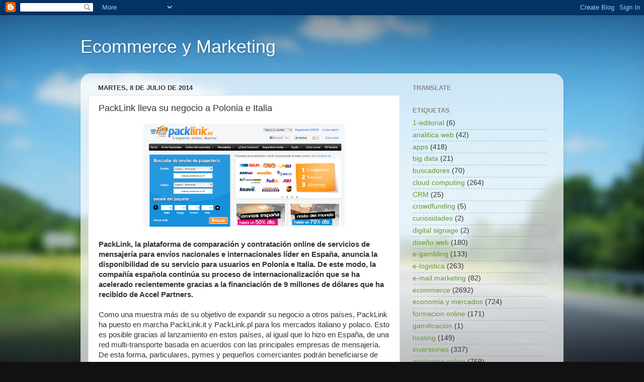

--- FILE ---
content_type: text/html; charset=UTF-8
request_url: https://ecommerceymarketing.blogspot.com/2014/07/packlink-lleva-su-negocio-polonia-e.html
body_size: 16270
content:
<!DOCTYPE html>
<html class='v2' dir='ltr' lang='es'>
<head>
<link href='https://www.blogger.com/static/v1/widgets/335934321-css_bundle_v2.css' rel='stylesheet' type='text/css'/>
<meta content='width=1100' name='viewport'/>
<meta content='text/html; charset=UTF-8' http-equiv='Content-Type'/>
<meta content='blogger' name='generator'/>
<link href='https://ecommerceymarketing.blogspot.com/favicon.ico' rel='icon' type='image/x-icon'/>
<link href='http://ecommerceymarketing.blogspot.com/2014/07/packlink-lleva-su-negocio-polonia-e.html' rel='canonical'/>
<link rel="alternate" type="application/atom+xml" title="Ecommerce y Marketing - Atom" href="https://ecommerceymarketing.blogspot.com/feeds/posts/default" />
<link rel="alternate" type="application/rss+xml" title="Ecommerce y Marketing - RSS" href="https://ecommerceymarketing.blogspot.com/feeds/posts/default?alt=rss" />
<link rel="service.post" type="application/atom+xml" title="Ecommerce y Marketing - Atom" href="https://www.blogger.com/feeds/6867597597755122232/posts/default" />

<link rel="alternate" type="application/atom+xml" title="Ecommerce y Marketing - Atom" href="https://ecommerceymarketing.blogspot.com/feeds/1306632559105690301/comments/default" />
<!--Can't find substitution for tag [blog.ieCssRetrofitLinks]-->
<link href='https://blogger.googleusercontent.com/img/b/R29vZ2xl/AVvXsEhNfpu_kjc5uW-qRyMioQaosdjTpBOF1hOk_dqf6YDEangnLn1C-_uvDa9VbQGDqqPACZXmgyafaW1D2ZFXOUFX2iLSVjPgqpD-q4don73HA-WNBfJJ5BwXN2u0XdU7pinW8Bc4pVuCRcS8/s1600/packlink.png' rel='image_src'/>
<meta content='http://ecommerceymarketing.blogspot.com/2014/07/packlink-lleva-su-negocio-polonia-e.html' property='og:url'/>
<meta content='PackLink lleva su negocio a Polonia e Italia' property='og:title'/>
<meta content='   PackLink, la plataforma de comparación y contratación online de servicios de mensajería para envíos  nacionales e internacionales líder e...' property='og:description'/>
<meta content='https://blogger.googleusercontent.com/img/b/R29vZ2xl/AVvXsEhNfpu_kjc5uW-qRyMioQaosdjTpBOF1hOk_dqf6YDEangnLn1C-_uvDa9VbQGDqqPACZXmgyafaW1D2ZFXOUFX2iLSVjPgqpD-q4don73HA-WNBfJJ5BwXN2u0XdU7pinW8Bc4pVuCRcS8/w1200-h630-p-k-no-nu/packlink.png' property='og:image'/>
<title>Ecommerce y Marketing: PackLink lleva su negocio a Polonia e Italia</title>
<style id='page-skin-1' type='text/css'><!--
/*-----------------------------------------------
Blogger Template Style
Name:     Picture Window
Designer: Blogger
URL:      www.blogger.com
----------------------------------------------- */
/* Content
----------------------------------------------- */
body {
font: normal normal 15px Arial, Tahoma, Helvetica, FreeSans, sans-serif;
color: #333333;
background: #111111 url(//themes.googleusercontent.com/image?id=1OACCYOE0-eoTRTfsBuX1NMN9nz599ufI1Jh0CggPFA_sK80AGkIr8pLtYRpNUKPmwtEa) repeat-x fixed top center;
}
html body .region-inner {
min-width: 0;
max-width: 100%;
width: auto;
}
.content-outer {
font-size: 90%;
}
a:link {
text-decoration:none;
color: #669933;
}
a:visited {
text-decoration:none;
color: #99cc66;
}
a:hover {
text-decoration:underline;
color: #a9ff32;
}
.content-outer {
background: transparent none repeat scroll top left;
-moz-border-radius: 0;
-webkit-border-radius: 0;
-goog-ms-border-radius: 0;
border-radius: 0;
-moz-box-shadow: 0 0 0 rgba(0, 0, 0, .15);
-webkit-box-shadow: 0 0 0 rgba(0, 0, 0, .15);
-goog-ms-box-shadow: 0 0 0 rgba(0, 0, 0, .15);
box-shadow: 0 0 0 rgba(0, 0, 0, .15);
margin: 20px auto;
}
.content-inner {
padding: 0;
}
/* Header
----------------------------------------------- */
.header-outer {
background: transparent none repeat-x scroll top left;
_background-image: none;
color: #ffffff;
-moz-border-radius: 0;
-webkit-border-radius: 0;
-goog-ms-border-radius: 0;
border-radius: 0;
}
.Header img, .Header #header-inner {
-moz-border-radius: 0;
-webkit-border-radius: 0;
-goog-ms-border-radius: 0;
border-radius: 0;
}
.header-inner .Header .titlewrapper,
.header-inner .Header .descriptionwrapper {
padding-left: 0;
padding-right: 0;
}
.Header h1 {
font: normal normal 36px Arial, Tahoma, Helvetica, FreeSans, sans-serif;
text-shadow: 1px 1px 3px rgba(0, 0, 0, 0.3);
}
.Header h1 a {
color: #ffffff;
}
.Header .description {
font-size: 130%;
}
/* Tabs
----------------------------------------------- */
.tabs-inner {
margin: .5em 20px 0;
padding: 0;
}
.tabs-inner .section {
margin: 0;
}
.tabs-inner .widget ul {
padding: 0;
background: transparent none repeat scroll bottom;
-moz-border-radius: 0;
-webkit-border-radius: 0;
-goog-ms-border-radius: 0;
border-radius: 0;
}
.tabs-inner .widget li {
border: none;
}
.tabs-inner .widget li a {
display: inline-block;
padding: .5em 1em;
margin-right: .25em;
color: #ffffff;
font: normal normal 15px Arial, Tahoma, Helvetica, FreeSans, sans-serif;
-moz-border-radius: 10px 10px 0 0;
-webkit-border-top-left-radius: 10px;
-webkit-border-top-right-radius: 10px;
-goog-ms-border-radius: 10px 10px 0 0;
border-radius: 10px 10px 0 0;
background: transparent url(//www.blogblog.com/1kt/transparent/black50.png) repeat scroll top left;
border-right: 1px solid transparent;
}
.tabs-inner .widget li:first-child a {
padding-left: 1.25em;
-moz-border-radius-topleft: 10px;
-moz-border-radius-bottomleft: 0;
-webkit-border-top-left-radius: 10px;
-webkit-border-bottom-left-radius: 0;
-goog-ms-border-top-left-radius: 10px;
-goog-ms-border-bottom-left-radius: 0;
border-top-left-radius: 10px;
border-bottom-left-radius: 0;
}
.tabs-inner .widget li.selected a,
.tabs-inner .widget li a:hover {
position: relative;
z-index: 1;
background: transparent url(//www.blogblog.com/1kt/transparent/white80.png) repeat scroll bottom;
color: #669933;
-moz-box-shadow: 0 0 3px rgba(0, 0, 0, .15);
-webkit-box-shadow: 0 0 3px rgba(0, 0, 0, .15);
-goog-ms-box-shadow: 0 0 3px rgba(0, 0, 0, .15);
box-shadow: 0 0 3px rgba(0, 0, 0, .15);
}
/* Headings
----------------------------------------------- */
h2 {
font: bold normal 13px Arial, Tahoma, Helvetica, FreeSans, sans-serif;
text-transform: uppercase;
color: #888888;
margin: .5em 0;
}
/* Main
----------------------------------------------- */
.main-outer {
background: transparent url(//www.blogblog.com/1kt/transparent/white80.png) repeat scroll top left;
-moz-border-radius: 20px 20px 0 0;
-webkit-border-top-left-radius: 20px;
-webkit-border-top-right-radius: 20px;
-webkit-border-bottom-left-radius: 0;
-webkit-border-bottom-right-radius: 0;
-goog-ms-border-radius: 20px 20px 0 0;
border-radius: 20px 20px 0 0;
-moz-box-shadow: 0 1px 3px rgba(0, 0, 0, .15);
-webkit-box-shadow: 0 1px 3px rgba(0, 0, 0, .15);
-goog-ms-box-shadow: 0 1px 3px rgba(0, 0, 0, .15);
box-shadow: 0 1px 3px rgba(0, 0, 0, .15);
}
.main-inner {
padding: 15px 20px 20px;
}
.main-inner .column-center-inner {
padding: 0 0;
}
.main-inner .column-left-inner {
padding-left: 0;
}
.main-inner .column-right-inner {
padding-right: 0;
}
/* Posts
----------------------------------------------- */
h3.post-title {
margin: 0;
font: normal normal 18px Arial, Tahoma, Helvetica, FreeSans, sans-serif;
}
.comments h4 {
margin: 1em 0 0;
font: normal normal 18px Arial, Tahoma, Helvetica, FreeSans, sans-serif;
}
.date-header span {
color: #333333;
}
.post-outer {
background-color: #ffffff;
border: solid 1px #dddddd;
-moz-border-radius: 5px;
-webkit-border-radius: 5px;
border-radius: 5px;
-goog-ms-border-radius: 5px;
padding: 15px 20px;
margin: 0 -20px 20px;
}
.post-body {
line-height: 1.4;
font-size: 110%;
position: relative;
}
.post-header {
margin: 0 0 1.5em;
color: #999999;
line-height: 1.6;
}
.post-footer {
margin: .5em 0 0;
color: #999999;
line-height: 1.6;
}
#blog-pager {
font-size: 140%
}
#comments .comment-author {
padding-top: 1.5em;
border-top: dashed 1px #ccc;
border-top: dashed 1px rgba(128, 128, 128, .5);
background-position: 0 1.5em;
}
#comments .comment-author:first-child {
padding-top: 0;
border-top: none;
}
.avatar-image-container {
margin: .2em 0 0;
}
/* Comments
----------------------------------------------- */
.comments .comments-content .icon.blog-author {
background-repeat: no-repeat;
background-image: url([data-uri]);
}
.comments .comments-content .loadmore a {
border-top: 1px solid #a9ff32;
border-bottom: 1px solid #a9ff32;
}
.comments .continue {
border-top: 2px solid #a9ff32;
}
/* Widgets
----------------------------------------------- */
.widget ul, .widget #ArchiveList ul.flat {
padding: 0;
list-style: none;
}
.widget ul li, .widget #ArchiveList ul.flat li {
border-top: dashed 1px #ccc;
border-top: dashed 1px rgba(128, 128, 128, .5);
}
.widget ul li:first-child, .widget #ArchiveList ul.flat li:first-child {
border-top: none;
}
.widget .post-body ul {
list-style: disc;
}
.widget .post-body ul li {
border: none;
}
/* Footer
----------------------------------------------- */
.footer-outer {
color:#cccccc;
background: transparent url(//www.blogblog.com/1kt/transparent/black50.png) repeat scroll top left;
-moz-border-radius: 0 0 20px 20px;
-webkit-border-top-left-radius: 0;
-webkit-border-top-right-radius: 0;
-webkit-border-bottom-left-radius: 20px;
-webkit-border-bottom-right-radius: 20px;
-goog-ms-border-radius: 0 0 20px 20px;
border-radius: 0 0 20px 20px;
-moz-box-shadow: 0 1px 3px rgba(0, 0, 0, .15);
-webkit-box-shadow: 0 1px 3px rgba(0, 0, 0, .15);
-goog-ms-box-shadow: 0 1px 3px rgba(0, 0, 0, .15);
box-shadow: 0 1px 3px rgba(0, 0, 0, .15);
}
.footer-inner {
padding: 10px 20px 20px;
}
.footer-outer a {
color: #ccee98;
}
.footer-outer a:visited {
color: #aaee77;
}
.footer-outer a:hover {
color: #a9ff32;
}
.footer-outer .widget h2 {
color: #aaaaaa;
}
/* Mobile
----------------------------------------------- */
html body.mobile {
height: auto;
}
html body.mobile {
min-height: 480px;
background-size: 100% auto;
}
.mobile .body-fauxcolumn-outer {
background: transparent none repeat scroll top left;
}
html .mobile .mobile-date-outer, html .mobile .blog-pager {
border-bottom: none;
background: transparent url(//www.blogblog.com/1kt/transparent/white80.png) repeat scroll top left;
margin-bottom: 10px;
}
.mobile .date-outer {
background: transparent url(//www.blogblog.com/1kt/transparent/white80.png) repeat scroll top left;
}
.mobile .header-outer, .mobile .main-outer,
.mobile .post-outer, .mobile .footer-outer {
-moz-border-radius: 0;
-webkit-border-radius: 0;
-goog-ms-border-radius: 0;
border-radius: 0;
}
.mobile .content-outer,
.mobile .main-outer,
.mobile .post-outer {
background: inherit;
border: none;
}
.mobile .content-outer {
font-size: 100%;
}
.mobile-link-button {
background-color: #669933;
}
.mobile-link-button a:link, .mobile-link-button a:visited {
color: #ffffff;
}
.mobile-index-contents {
color: #333333;
}
.mobile .tabs-inner .PageList .widget-content {
background: transparent url(//www.blogblog.com/1kt/transparent/white80.png) repeat scroll bottom;
color: #669933;
}
.mobile .tabs-inner .PageList .widget-content .pagelist-arrow {
border-left: 1px solid transparent;
}

--></style>
<style id='template-skin-1' type='text/css'><!--
body {
min-width: 960px;
}
.content-outer, .content-fauxcolumn-outer, .region-inner {
min-width: 960px;
max-width: 960px;
_width: 960px;
}
.main-inner .columns {
padding-left: 0px;
padding-right: 310px;
}
.main-inner .fauxcolumn-center-outer {
left: 0px;
right: 310px;
/* IE6 does not respect left and right together */
_width: expression(this.parentNode.offsetWidth -
parseInt("0px") -
parseInt("310px") + 'px');
}
.main-inner .fauxcolumn-left-outer {
width: 0px;
}
.main-inner .fauxcolumn-right-outer {
width: 310px;
}
.main-inner .column-left-outer {
width: 0px;
right: 100%;
margin-left: -0px;
}
.main-inner .column-right-outer {
width: 310px;
margin-right: -310px;
}
#layout {
min-width: 0;
}
#layout .content-outer {
min-width: 0;
width: 800px;
}
#layout .region-inner {
min-width: 0;
width: auto;
}
body#layout div.add_widget {
padding: 8px;
}
body#layout div.add_widget a {
margin-left: 32px;
}
--></style>
<style>
    body {background-image:url(\/\/themes.googleusercontent.com\/image?id=1OACCYOE0-eoTRTfsBuX1NMN9nz599ufI1Jh0CggPFA_sK80AGkIr8pLtYRpNUKPmwtEa);}
    
@media (max-width: 200px) { body {background-image:url(\/\/themes.googleusercontent.com\/image?id=1OACCYOE0-eoTRTfsBuX1NMN9nz599ufI1Jh0CggPFA_sK80AGkIr8pLtYRpNUKPmwtEa&options=w200);}}
@media (max-width: 400px) and (min-width: 201px) { body {background-image:url(\/\/themes.googleusercontent.com\/image?id=1OACCYOE0-eoTRTfsBuX1NMN9nz599ufI1Jh0CggPFA_sK80AGkIr8pLtYRpNUKPmwtEa&options=w400);}}
@media (max-width: 800px) and (min-width: 401px) { body {background-image:url(\/\/themes.googleusercontent.com\/image?id=1OACCYOE0-eoTRTfsBuX1NMN9nz599ufI1Jh0CggPFA_sK80AGkIr8pLtYRpNUKPmwtEa&options=w800);}}
@media (max-width: 1200px) and (min-width: 801px) { body {background-image:url(\/\/themes.googleusercontent.com\/image?id=1OACCYOE0-eoTRTfsBuX1NMN9nz599ufI1Jh0CggPFA_sK80AGkIr8pLtYRpNUKPmwtEa&options=w1200);}}
/* Last tag covers anything over one higher than the previous max-size cap. */
@media (min-width: 1201px) { body {background-image:url(\/\/themes.googleusercontent.com\/image?id=1OACCYOE0-eoTRTfsBuX1NMN9nz599ufI1Jh0CggPFA_sK80AGkIr8pLtYRpNUKPmwtEa&options=w1600);}}
  </style>
<link href='https://www.blogger.com/dyn-css/authorization.css?targetBlogID=6867597597755122232&amp;zx=0e6cc318-e110-4a71-800d-2c55248d71ab' media='none' onload='if(media!=&#39;all&#39;)media=&#39;all&#39;' rel='stylesheet'/><noscript><link href='https://www.blogger.com/dyn-css/authorization.css?targetBlogID=6867597597755122232&amp;zx=0e6cc318-e110-4a71-800d-2c55248d71ab' rel='stylesheet'/></noscript>
<meta name='google-adsense-platform-account' content='ca-host-pub-1556223355139109'/>
<meta name='google-adsense-platform-domain' content='blogspot.com'/>

</head>
<body class='loading variant-open'>
<div class='navbar section' id='navbar' name='Barra de navegación'><div class='widget Navbar' data-version='1' id='Navbar1'><script type="text/javascript">
    function setAttributeOnload(object, attribute, val) {
      if(window.addEventListener) {
        window.addEventListener('load',
          function(){ object[attribute] = val; }, false);
      } else {
        window.attachEvent('onload', function(){ object[attribute] = val; });
      }
    }
  </script>
<div id="navbar-iframe-container"></div>
<script type="text/javascript" src="https://apis.google.com/js/platform.js"></script>
<script type="text/javascript">
      gapi.load("gapi.iframes:gapi.iframes.style.bubble", function() {
        if (gapi.iframes && gapi.iframes.getContext) {
          gapi.iframes.getContext().openChild({
              url: 'https://www.blogger.com/navbar/6867597597755122232?po\x3d1306632559105690301\x26origin\x3dhttps://ecommerceymarketing.blogspot.com',
              where: document.getElementById("navbar-iframe-container"),
              id: "navbar-iframe"
          });
        }
      });
    </script><script type="text/javascript">
(function() {
var script = document.createElement('script');
script.type = 'text/javascript';
script.src = '//pagead2.googlesyndication.com/pagead/js/google_top_exp.js';
var head = document.getElementsByTagName('head')[0];
if (head) {
head.appendChild(script);
}})();
</script>
</div></div>
<div class='body-fauxcolumns'>
<div class='fauxcolumn-outer body-fauxcolumn-outer'>
<div class='cap-top'>
<div class='cap-left'></div>
<div class='cap-right'></div>
</div>
<div class='fauxborder-left'>
<div class='fauxborder-right'></div>
<div class='fauxcolumn-inner'>
</div>
</div>
<div class='cap-bottom'>
<div class='cap-left'></div>
<div class='cap-right'></div>
</div>
</div>
</div>
<div class='content'>
<div class='content-fauxcolumns'>
<div class='fauxcolumn-outer content-fauxcolumn-outer'>
<div class='cap-top'>
<div class='cap-left'></div>
<div class='cap-right'></div>
</div>
<div class='fauxborder-left'>
<div class='fauxborder-right'></div>
<div class='fauxcolumn-inner'>
</div>
</div>
<div class='cap-bottom'>
<div class='cap-left'></div>
<div class='cap-right'></div>
</div>
</div>
</div>
<div class='content-outer'>
<div class='content-cap-top cap-top'>
<div class='cap-left'></div>
<div class='cap-right'></div>
</div>
<div class='fauxborder-left content-fauxborder-left'>
<div class='fauxborder-right content-fauxborder-right'></div>
<div class='content-inner'>
<header>
<div class='header-outer'>
<div class='header-cap-top cap-top'>
<div class='cap-left'></div>
<div class='cap-right'></div>
</div>
<div class='fauxborder-left header-fauxborder-left'>
<div class='fauxborder-right header-fauxborder-right'></div>
<div class='region-inner header-inner'>
<div class='header section' id='header' name='Cabecera'><div class='widget Header' data-version='1' id='Header1'>
<div id='header-inner'>
<div class='titlewrapper'>
<h1 class='title'>
<a href='https://ecommerceymarketing.blogspot.com/'>
Ecommerce y Marketing
</a>
</h1>
</div>
<div class='descriptionwrapper'>
<p class='description'><span>
</span></p>
</div>
</div>
</div></div>
</div>
</div>
<div class='header-cap-bottom cap-bottom'>
<div class='cap-left'></div>
<div class='cap-right'></div>
</div>
</div>
</header>
<div class='tabs-outer'>
<div class='tabs-cap-top cap-top'>
<div class='cap-left'></div>
<div class='cap-right'></div>
</div>
<div class='fauxborder-left tabs-fauxborder-left'>
<div class='fauxborder-right tabs-fauxborder-right'></div>
<div class='region-inner tabs-inner'>
<div class='tabs no-items section' id='crosscol' name='Multicolumnas'></div>
<div class='tabs no-items section' id='crosscol-overflow' name='Cross-Column 2'></div>
</div>
</div>
<div class='tabs-cap-bottom cap-bottom'>
<div class='cap-left'></div>
<div class='cap-right'></div>
</div>
</div>
<div class='main-outer'>
<div class='main-cap-top cap-top'>
<div class='cap-left'></div>
<div class='cap-right'></div>
</div>
<div class='fauxborder-left main-fauxborder-left'>
<div class='fauxborder-right main-fauxborder-right'></div>
<div class='region-inner main-inner'>
<div class='columns fauxcolumns'>
<div class='fauxcolumn-outer fauxcolumn-center-outer'>
<div class='cap-top'>
<div class='cap-left'></div>
<div class='cap-right'></div>
</div>
<div class='fauxborder-left'>
<div class='fauxborder-right'></div>
<div class='fauxcolumn-inner'>
</div>
</div>
<div class='cap-bottom'>
<div class='cap-left'></div>
<div class='cap-right'></div>
</div>
</div>
<div class='fauxcolumn-outer fauxcolumn-left-outer'>
<div class='cap-top'>
<div class='cap-left'></div>
<div class='cap-right'></div>
</div>
<div class='fauxborder-left'>
<div class='fauxborder-right'></div>
<div class='fauxcolumn-inner'>
</div>
</div>
<div class='cap-bottom'>
<div class='cap-left'></div>
<div class='cap-right'></div>
</div>
</div>
<div class='fauxcolumn-outer fauxcolumn-right-outer'>
<div class='cap-top'>
<div class='cap-left'></div>
<div class='cap-right'></div>
</div>
<div class='fauxborder-left'>
<div class='fauxborder-right'></div>
<div class='fauxcolumn-inner'>
</div>
</div>
<div class='cap-bottom'>
<div class='cap-left'></div>
<div class='cap-right'></div>
</div>
</div>
<!-- corrects IE6 width calculation -->
<div class='columns-inner'>
<div class='column-center-outer'>
<div class='column-center-inner'>
<div class='main section' id='main' name='Principal'><div class='widget Blog' data-version='1' id='Blog1'>
<div class='blog-posts hfeed'>

          <div class="date-outer">
        
<h2 class='date-header'><span>martes, 8 de julio de 2014</span></h2>

          <div class="date-posts">
        
<div class='post-outer'>
<div class='post hentry' itemscope='itemscope' itemtype='http://schema.org/BlogPosting'>
<a name='1306632559105690301'></a>
<h3 class='post-title entry-title' itemprop='name'>
PackLink lleva su negocio a Polonia e Italia
</h3>
<div class='post-header'>
<div class='post-header-line-1'></div>
</div>
<div class='post-body entry-content' id='post-body-1306632559105690301' itemprop='articleBody'>
<div class="separator" style="clear: both; text-align: center;">
<a href="https://blogger.googleusercontent.com/img/b/R29vZ2xl/AVvXsEhNfpu_kjc5uW-qRyMioQaosdjTpBOF1hOk_dqf6YDEangnLn1C-_uvDa9VbQGDqqPACZXmgyafaW1D2ZFXOUFX2iLSVjPgqpD-q4don73HA-WNBfJJ5BwXN2u0XdU7pinW8Bc4pVuCRcS8/s1600/packlink.png" imageanchor="1" style="margin-left: 1em; margin-right: 1em;"><img border="0" height="205" src="https://blogger.googleusercontent.com/img/b/R29vZ2xl/AVvXsEhNfpu_kjc5uW-qRyMioQaosdjTpBOF1hOk_dqf6YDEangnLn1C-_uvDa9VbQGDqqPACZXmgyafaW1D2ZFXOUFX2iLSVjPgqpD-q4don73HA-WNBfJJ5BwXN2u0XdU7pinW8Bc4pVuCRcS8/s1600/packlink.png" width="400" /></a></div>
<b><span style="font-family: Arial, Helvetica, sans-serif;"><br /></span></b>
<b><span style="font-family: Arial, Helvetica, sans-serif;">PackLink, la plataforma de comparación y contratación online de servicios de mensajería para envíos&nbsp;</span><span style="font-family: Arial, Helvetica, sans-serif;">nacionales e internacionales líder en España, anuncia la disponibilidad de su servicio para usuarios&nbsp;</span><span style="font-family: Arial, Helvetica, sans-serif;">en Polonia e Italia. De este modo, la compañía española continúa su proceso de internacionalización&nbsp;</span><span style="font-family: Arial, Helvetica, sans-serif;">que se ha acelerado recientemente gracias a la financiación de 9 millones de dólares que ha recibido&nbsp;</span><span style="font-family: Arial, Helvetica, sans-serif;">de Accel Partners.</span></b><br />
<span style="font-family: Arial, Helvetica, sans-serif;"><br /></span>
<span style="font-family: Arial, Helvetica, sans-serif;">Como una muestra más de su objetivo de expandir su negocio a otros países, PackLink ha puesto en marcha&nbsp;</span><span style="font-family: Arial, Helvetica, sans-serif;">PackLink.it y PackLink.pl para los mercados italiano y polaco. Esto es posible gracias al lanzamiento en&nbsp;</span><span style="font-family: Arial, Helvetica, sans-serif;">estos países, al igual que lo hizo en España, de una red multi-transporte basada en acuerdos con las&nbsp;</span><span style="font-family: Arial, Helvetica, sans-serif;">principales empresas de mensajería. De esta forma, particulares, pymes y pequeños comerciantes podrán&nbsp;</span><span style="font-family: Arial, Helvetica, sans-serif;">beneficiarse de hasta un 70% de ahorro que PackLink garantiza en sus envíos nacionales o internacionales.</span><br />
<br />
<span style="font-family: Arial, Helvetica, sans-serif;"><b>Comparar y enviar con unos pocos clics</b></span><br />
<span style="font-family: Arial, Helvetica, sans-serif;">A través del motor de búsqueda, y de forma realmente sencilla, miles de particulares, empresas y autónomos en Polonia e Italia podrán reducir hasta un 50% el tiempo que invierten en hacer sus envíos con todas las garantías, ya que PackLink trabaja con las empresas referentes en el sector de la mensajería (como UPS, GLS o DHL). Tras introducir algunos datos básicos, como el origen, el destino y las medidas del paquete, el usuario podrá seleccionar el proveedor que mejor se adapte a sus necesidades con el fin de proceder a la reserva de forma rápida y segura.&nbsp;</span><span style="font-family: Arial, Helvetica, sans-serif;">Además, la startup española ofrece un servicio de atención al cliente, orientado 100% al usuario y compuesto por un equipo de empleados procedentes de diferentes países, localizable por e-mail, por teléfono o a través de un chat en directo.&nbsp;</span><br />
<br />
<span style="font-family: Arial, Helvetica, sans-serif;"><b>PackLink: el servicio de envío europeo</b></span><br />
<span style="font-family: Arial, Helvetica, sans-serif;">PackLink es una idea original de Ben Askew-Renaut y Javier Bravo, que en 2012 decidieron poner en marcha, para el mercado español, una plataforma capaz de satisfacer las crecientes necesidades de los usuarios en cuanto al envío de productos. Con el crecimiento imparable del comercio electrónico &nbsp;&#8211;se &nbsp;estima que el mercado alcanzará 1.100 millones de euros a finales de año, aumentando un 20% respecto a 2013&#8211; más y más usuarios y empresas están recurriendo a este servicio para manejar las entregas de forma rápida, eficiente y personalizada.</span><br />
<span style="font-family: Arial, Helvetica, sans-serif;"><br /></span>
<span style="font-family: Arial, Helvetica, sans-serif;">Las oficinas de Polonia e Italia serán dirigidas respectivamente por Filip Goździewicz, y Cosimo Resta.</span><br />
<br />
<span style="font-family: Arial, Helvetica, sans-serif;">En palabras de este último: "Con el aumento gradual de los usuarios de Internet que tienen acceso a servicios de comercio electrónico, y el consiguiente aumento de los envíos tanto nacionales como a nivel internacional, debemos ser capaces de ofrecer a los consumidores una visión completa de nuestros servicios y soluciones. PackLink llega a Italia para llenar un vacío, actuando como intermediario entre la oferta y la demanda, lo que permite un acceso rápido y económico a servicios de paquetería, y oferta una amplia gama de soluciones y herramientas que simplifican el proceso de envío, adaptados a las necesidades del usuario, con el objetivo de convertirse en el primer servicio europeo de este tipo.&#8221; Cosimo Resta, Country Manager de PackLink Italia.</span><br />
<br />
<div style='clear: both;'></div>
</div>
<div class='post-footer'>
<div class='post-footer-line post-footer-line-1'><span class='post-author vcard'>
<script src="//platform.linkedin.com/in.js" type="text/javascript"></script>
<script data-counter='right' data-url='http://ecommerceymarketing.blogspot.com/2014/07/packlink-lleva-su-negocio-polonia-e.html' type='IN/Share'></script>
Publicado por
<span class='fn'>
<a href='https://www.blogger.com/profile/05224109034718833720' itemprop='author' rel='author' title='author profile'>
Víctor Comas Casademont
</a>
</span>
</span>
<span class='post-timestamp'>
en
<a class='timestamp-link' href='https://ecommerceymarketing.blogspot.com/2014/07/packlink-lleva-su-negocio-polonia-e.html' itemprop='url' rel='bookmark' title='permanent link'><abbr class='published' itemprop='datePublished' title='2014-07-08T20:00:00+02:00'>20:00</abbr></a>
</span>
<span class='post-comment-link'>
</span>
<span class='post-icons'>
<span class='item-control blog-admin pid-1639243933'>
<a href='https://www.blogger.com/post-edit.g?blogID=6867597597755122232&postID=1306632559105690301&from=pencil' title='Editar entrada'>
<img alt='' class='icon-action' height='18' src='https://resources.blogblog.com/img/icon18_edit_allbkg.gif' width='18'/>
</a>
</span>
</span>
<div class='post-share-buttons goog-inline-block'>
<a class='goog-inline-block share-button sb-email' href='https://www.blogger.com/share-post.g?blogID=6867597597755122232&postID=1306632559105690301&target=email' target='_blank' title='Enviar por correo electrónico'><span class='share-button-link-text'>Enviar por correo electrónico</span></a><a class='goog-inline-block share-button sb-blog' href='https://www.blogger.com/share-post.g?blogID=6867597597755122232&postID=1306632559105690301&target=blog' onclick='window.open(this.href, "_blank", "height=270,width=475"); return false;' target='_blank' title='Escribe un blog'><span class='share-button-link-text'>Escribe un blog</span></a><a class='goog-inline-block share-button sb-twitter' href='https://www.blogger.com/share-post.g?blogID=6867597597755122232&postID=1306632559105690301&target=twitter' target='_blank' title='Compartir en X'><span class='share-button-link-text'>Compartir en X</span></a><a class='goog-inline-block share-button sb-facebook' href='https://www.blogger.com/share-post.g?blogID=6867597597755122232&postID=1306632559105690301&target=facebook' onclick='window.open(this.href, "_blank", "height=430,width=640"); return false;' target='_blank' title='Compartir con Facebook'><span class='share-button-link-text'>Compartir con Facebook</span></a><a class='goog-inline-block share-button sb-pinterest' href='https://www.blogger.com/share-post.g?blogID=6867597597755122232&postID=1306632559105690301&target=pinterest' target='_blank' title='Compartir en Pinterest'><span class='share-button-link-text'>Compartir en Pinterest</span></a>
</div>
</div>
<div class='post-footer-line post-footer-line-2'><span class='post-labels'>
Etiquetas:
<a href='https://ecommerceymarketing.blogspot.com/search/label/e-logistica' rel='tag'>e-logistica</a>
</span>
</div>
<div class='post-footer-line post-footer-line-3'><span class='post-location'>
</span>
</div>
</div>
</div>
<div class='comments' id='comments'>
<a name='comments'></a>
<h4>No hay comentarios:</h4>
<div id='Blog1_comments-block-wrapper'>
<dl class='avatar-comment-indent' id='comments-block'>
</dl>
</div>
<p class='comment-footer'>
<div class='comment-form'>
<a name='comment-form'></a>
<h4 id='comment-post-message'>Publicar un comentario</h4>
<p>
</p>
<a href='https://www.blogger.com/comment/frame/6867597597755122232?po=1306632559105690301&hl=es&saa=85391&origin=https://ecommerceymarketing.blogspot.com' id='comment-editor-src'></a>
<iframe allowtransparency='true' class='blogger-iframe-colorize blogger-comment-from-post' frameborder='0' height='410px' id='comment-editor' name='comment-editor' src='' width='100%'></iframe>
<script src='https://www.blogger.com/static/v1/jsbin/2830521187-comment_from_post_iframe.js' type='text/javascript'></script>
<script type='text/javascript'>
      BLOG_CMT_createIframe('https://www.blogger.com/rpc_relay.html');
    </script>
</div>
</p>
</div>
</div>

        </div></div>
      
</div>
<div class='blog-pager' id='blog-pager'>
<span id='blog-pager-newer-link'>
<a class='blog-pager-newer-link' href='https://ecommerceymarketing.blogspot.com/2014/07/nace-el-primer-buscador-online-de.html' id='Blog1_blog-pager-newer-link' title='Entrada más reciente'>Entrada más reciente</a>
</span>
<span id='blog-pager-older-link'>
<a class='blog-pager-older-link' href='https://ecommerceymarketing.blogspot.com/2014/07/eae-business-school-lanza-al-publico-su.html' id='Blog1_blog-pager-older-link' title='Entrada antigua'>Entrada antigua</a>
</span>
<a class='home-link' href='https://ecommerceymarketing.blogspot.com/'>Inicio</a>
</div>
<div class='clear'></div>
<div class='post-feeds'>
<div class='feed-links'>
Suscribirse a:
<a class='feed-link' href='https://ecommerceymarketing.blogspot.com/feeds/1306632559105690301/comments/default' target='_blank' type='application/atom+xml'>Enviar comentarios (Atom)</a>
</div>
</div>
</div></div>
</div>
</div>
<div class='column-left-outer'>
<div class='column-left-inner'>
<aside>
</aside>
</div>
</div>
<div class='column-right-outer'>
<div class='column-right-inner'>
<aside>
<div class='sidebar section' id='sidebar-right-1'><div class='widget Translate' data-version='1' id='Translate1'>
<h2 class='title'>Translate</h2>
<div id='google_translate_element'></div>
<script>
    function googleTranslateElementInit() {
      new google.translate.TranslateElement({
        pageLanguage: 'es',
        autoDisplay: 'true',
        layout: google.translate.TranslateElement.InlineLayout.VERTICAL
      }, 'google_translate_element');
    }
  </script>
<script src='//translate.google.com/translate_a/element.js?cb=googleTranslateElementInit'></script>
<div class='clear'></div>
</div><div class='widget Label' data-version='1' id='Label1'>
<h2>Etiquetas</h2>
<div class='widget-content list-label-widget-content'>
<ul>
<li>
<a dir='ltr' href='https://ecommerceymarketing.blogspot.com/search/label/1-editorial'>1-editorial</a>
<span dir='ltr'>(6)</span>
</li>
<li>
<a dir='ltr' href='https://ecommerceymarketing.blogspot.com/search/label/analitica%20web'>analitica web</a>
<span dir='ltr'>(42)</span>
</li>
<li>
<a dir='ltr' href='https://ecommerceymarketing.blogspot.com/search/label/apps'>apps</a>
<span dir='ltr'>(418)</span>
</li>
<li>
<a dir='ltr' href='https://ecommerceymarketing.blogspot.com/search/label/big%20data'>big data</a>
<span dir='ltr'>(21)</span>
</li>
<li>
<a dir='ltr' href='https://ecommerceymarketing.blogspot.com/search/label/buscadores'>buscadores</a>
<span dir='ltr'>(70)</span>
</li>
<li>
<a dir='ltr' href='https://ecommerceymarketing.blogspot.com/search/label/cloud%20computing'>cloud computing</a>
<span dir='ltr'>(264)</span>
</li>
<li>
<a dir='ltr' href='https://ecommerceymarketing.blogspot.com/search/label/CRM'>CRM</a>
<span dir='ltr'>(25)</span>
</li>
<li>
<a dir='ltr' href='https://ecommerceymarketing.blogspot.com/search/label/crowdfunding'>crowdfunding</a>
<span dir='ltr'>(5)</span>
</li>
<li>
<a dir='ltr' href='https://ecommerceymarketing.blogspot.com/search/label/curiosidades'>curiosidades</a>
<span dir='ltr'>(2)</span>
</li>
<li>
<a dir='ltr' href='https://ecommerceymarketing.blogspot.com/search/label/digital%20signage'>digital signage</a>
<span dir='ltr'>(2)</span>
</li>
<li>
<a dir='ltr' href='https://ecommerceymarketing.blogspot.com/search/label/dise%C3%B1o%20web'>diseño web</a>
<span dir='ltr'>(180)</span>
</li>
<li>
<a dir='ltr' href='https://ecommerceymarketing.blogspot.com/search/label/e-gambling'>e-gambling</a>
<span dir='ltr'>(133)</span>
</li>
<li>
<a dir='ltr' href='https://ecommerceymarketing.blogspot.com/search/label/e-logistica'>e-logistica</a>
<span dir='ltr'>(263)</span>
</li>
<li>
<a dir='ltr' href='https://ecommerceymarketing.blogspot.com/search/label/e-mail%20marketing'>e-mail marketing</a>
<span dir='ltr'>(82)</span>
</li>
<li>
<a dir='ltr' href='https://ecommerceymarketing.blogspot.com/search/label/ecommerce'>ecommerce</a>
<span dir='ltr'>(2692)</span>
</li>
<li>
<a dir='ltr' href='https://ecommerceymarketing.blogspot.com/search/label/economia%20y%20mercados'>economia y mercados</a>
<span dir='ltr'>(724)</span>
</li>
<li>
<a dir='ltr' href='https://ecommerceymarketing.blogspot.com/search/label/formacion%20online'>formacion online</a>
<span dir='ltr'>(171)</span>
</li>
<li>
<a dir='ltr' href='https://ecommerceymarketing.blogspot.com/search/label/gamificaci%C3%B3n'>gamificación</a>
<span dir='ltr'>(1)</span>
</li>
<li>
<a dir='ltr' href='https://ecommerceymarketing.blogspot.com/search/label/hosting'>hosting</a>
<span dir='ltr'>(149)</span>
</li>
<li>
<a dir='ltr' href='https://ecommerceymarketing.blogspot.com/search/label/inversiones'>inversiones</a>
<span dir='ltr'>(337)</span>
</li>
<li>
<a dir='ltr' href='https://ecommerceymarketing.blogspot.com/search/label/marketing%20online'>marketing online</a>
<span dir='ltr'>(769)</span>
</li>
<li>
<a dir='ltr' href='https://ecommerceymarketing.blogspot.com/search/label/m%C3%A9todos%20de%20pago'>métodos de pago</a>
<span dir='ltr'>(247)</span>
</li>
<li>
<a dir='ltr' href='https://ecommerceymarketing.blogspot.com/search/label/mobile%20ecommerce'>mobile ecommerce</a>
<span dir='ltr'>(191)</span>
</li>
<li>
<a dir='ltr' href='https://ecommerceymarketing.blogspot.com/search/label/mobile%20marketing'>mobile marketing</a>
<span dir='ltr'>(208)</span>
</li>
<li>
<a dir='ltr' href='https://ecommerceymarketing.blogspot.com/search/label/open%20source'>open source</a>
<span dir='ltr'>(22)</span>
</li>
<li>
<a dir='ltr' href='https://ecommerceymarketing.blogspot.com/search/label/opini%C3%B3n'>opinión</a>
<span dir='ltr'>(18)</span>
</li>
<li>
<a dir='ltr' href='https://ecommerceymarketing.blogspot.com/search/label/publicidad%20online'>publicidad online</a>
<span dir='ltr'>(386)</span>
</li>
<li>
<a dir='ltr' href='https://ecommerceymarketing.blogspot.com/search/label/redes%20sociales'>redes sociales</a>
<span dir='ltr'>(403)</span>
</li>
<li>
<a dir='ltr' href='https://ecommerceymarketing.blogspot.com/search/label/RSC'>RSC</a>
<span dir='ltr'>(2)</span>
</li>
<li>
<a dir='ltr' href='https://ecommerceymarketing.blogspot.com/search/label/seguridad%20web'>seguridad web</a>
<span dir='ltr'>(93)</span>
</li>
<li>
<a dir='ltr' href='https://ecommerceymarketing.blogspot.com/search/label/servicios%20TIC'>servicios TIC</a>
<span dir='ltr'>(89)</span>
</li>
<li>
<a dir='ltr' href='https://ecommerceymarketing.blogspot.com/search/label/social%20media'>social media</a>
<span dir='ltr'>(495)</span>
</li>
<li>
<a dir='ltr' href='https://ecommerceymarketing.blogspot.com/search/label/software'>software</a>
<span dir='ltr'>(113)</span>
</li>
<li>
<a dir='ltr' href='https://ecommerceymarketing.blogspot.com/search/label/TV%20online'>TV online</a>
<span dir='ltr'>(2)</span>
</li>
<li>
<a dir='ltr' href='https://ecommerceymarketing.blogspot.com/search/label/v%C3%ADdeo%20online'>vídeo online</a>
<span dir='ltr'>(31)</span>
</li>
<li>
<a dir='ltr' href='https://ecommerceymarketing.blogspot.com/search/label/videogames%20online'>videogames online</a>
<span dir='ltr'>(100)</span>
</li>
</ul>
<div class='clear'></div>
</div>
</div><div class='widget BlogArchive' data-version='1' id='BlogArchive1'>
<h2>Archivo del blog</h2>
<div class='widget-content'>
<div id='ArchiveList'>
<div id='BlogArchive1_ArchiveList'>
<ul class='hierarchy'>
<li class='archivedate collapsed'>
<a class='toggle' href='javascript:void(0)'>
<span class='zippy'>

        &#9658;&#160;
      
</span>
</a>
<a class='post-count-link' href='https://ecommerceymarketing.blogspot.com/2015/'>
2015
</a>
<span class='post-count' dir='ltr'>(34)</span>
<ul class='hierarchy'>
<li class='archivedate collapsed'>
<a class='toggle' href='javascript:void(0)'>
<span class='zippy'>

        &#9658;&#160;
      
</span>
</a>
<a class='post-count-link' href='https://ecommerceymarketing.blogspot.com/2015/04/'>
abril
</a>
<span class='post-count' dir='ltr'>(2)</span>
</li>
</ul>
<ul class='hierarchy'>
<li class='archivedate collapsed'>
<a class='toggle' href='javascript:void(0)'>
<span class='zippy'>

        &#9658;&#160;
      
</span>
</a>
<a class='post-count-link' href='https://ecommerceymarketing.blogspot.com/2015/03/'>
marzo
</a>
<span class='post-count' dir='ltr'>(22)</span>
</li>
</ul>
<ul class='hierarchy'>
<li class='archivedate collapsed'>
<a class='toggle' href='javascript:void(0)'>
<span class='zippy'>

        &#9658;&#160;
      
</span>
</a>
<a class='post-count-link' href='https://ecommerceymarketing.blogspot.com/2015/02/'>
febrero
</a>
<span class='post-count' dir='ltr'>(10)</span>
</li>
</ul>
</li>
</ul>
<ul class='hierarchy'>
<li class='archivedate expanded'>
<a class='toggle' href='javascript:void(0)'>
<span class='zippy toggle-open'>

        &#9660;&#160;
      
</span>
</a>
<a class='post-count-link' href='https://ecommerceymarketing.blogspot.com/2014/'>
2014
</a>
<span class='post-count' dir='ltr'>(1153)</span>
<ul class='hierarchy'>
<li class='archivedate collapsed'>
<a class='toggle' href='javascript:void(0)'>
<span class='zippy'>

        &#9658;&#160;
      
</span>
</a>
<a class='post-count-link' href='https://ecommerceymarketing.blogspot.com/2014/12/'>
diciembre
</a>
<span class='post-count' dir='ltr'>(9)</span>
</li>
</ul>
<ul class='hierarchy'>
<li class='archivedate collapsed'>
<a class='toggle' href='javascript:void(0)'>
<span class='zippy'>

        &#9658;&#160;
      
</span>
</a>
<a class='post-count-link' href='https://ecommerceymarketing.blogspot.com/2014/11/'>
noviembre
</a>
<span class='post-count' dir='ltr'>(26)</span>
</li>
</ul>
<ul class='hierarchy'>
<li class='archivedate collapsed'>
<a class='toggle' href='javascript:void(0)'>
<span class='zippy'>

        &#9658;&#160;
      
</span>
</a>
<a class='post-count-link' href='https://ecommerceymarketing.blogspot.com/2014/10/'>
octubre
</a>
<span class='post-count' dir='ltr'>(23)</span>
</li>
</ul>
<ul class='hierarchy'>
<li class='archivedate collapsed'>
<a class='toggle' href='javascript:void(0)'>
<span class='zippy'>

        &#9658;&#160;
      
</span>
</a>
<a class='post-count-link' href='https://ecommerceymarketing.blogspot.com/2014/09/'>
septiembre
</a>
<span class='post-count' dir='ltr'>(15)</span>
</li>
</ul>
<ul class='hierarchy'>
<li class='archivedate collapsed'>
<a class='toggle' href='javascript:void(0)'>
<span class='zippy'>

        &#9658;&#160;
      
</span>
</a>
<a class='post-count-link' href='https://ecommerceymarketing.blogspot.com/2014/08/'>
agosto
</a>
<span class='post-count' dir='ltr'>(20)</span>
</li>
</ul>
<ul class='hierarchy'>
<li class='archivedate expanded'>
<a class='toggle' href='javascript:void(0)'>
<span class='zippy toggle-open'>

        &#9660;&#160;
      
</span>
</a>
<a class='post-count-link' href='https://ecommerceymarketing.blogspot.com/2014/07/'>
julio
</a>
<span class='post-count' dir='ltr'>(90)</span>
<ul class='posts'>
<li><a href='https://ecommerceymarketing.blogspot.com/2014/07/nace-bmooc-barcelona-school-plataforma.html'>Nace Bmooc Barcelona School, plataforma online de ...</a></li>
<li><a href='https://ecommerceymarketing.blogspot.com/2014/07/la-tienda-online-buff-supera-los.html'>La tienda online BUFF&#174; supera los objetivos de fac...</a></li>
<li><a href='https://ecommerceymarketing.blogspot.com/2014/07/nace-compra-vinocom-una-nueva-tienda.html'>Nace compra-vino.com, una nueva tienda online de v...</a></li>
<li><a href='https://ecommerceymarketing.blogspot.com/2014/07/consejos-practicos-para-una-compra.html'>Consejos prácticos para una compra online segura d...</a></li>
<li><a href='https://ecommerceymarketing.blogspot.com/2014/07/adtz-nuevo-socio-de-iab-spain.html'>ADTZ nuevo socio de IAB Spain</a></li>
<li><a href='https://ecommerceymarketing.blogspot.com/2014/07/una-pagina-web-por-el-precio-de-3-cafes.html'>Una página web por el precio de 3 cafés</a></li>
<li><a href='https://ecommerceymarketing.blogspot.com/2014/07/travelofertas-la-app-para-encontrar-las.html'>TravelOfertas, la app para encontrar las mejores o...</a></li>
<li><a href='https://ecommerceymarketing.blogspot.com/2014/07/crowdcube-consigue-63-millones-de-euros.html'>Crowdcube consigue 6,3 millones de euros gracias a...</a></li>
<li><a href='https://ecommerceymarketing.blogspot.com/2014/07/los-espanoles-puntuan-con-un-453-de-5.html'>Los españoles puntúan con un 4,53 de 5 a los comer...</a></li>
<li><a href='https://ecommerceymarketing.blogspot.com/2014/07/xopik-confirma-su-expansion-en-espana-y.html'>Xopik confirma su expansión en España y prepara su...</a></li>
<li><a href='https://ecommerceymarketing.blogspot.com/2014/07/bihoopcom-seleccionada-por-la-babson.html'>Bihoop.com, seleccionada por la Babson College de ...</a></li>
<li><a href='https://ecommerceymarketing.blogspot.com/2014/07/sage-pay-lanza-la-aplicacion-movil.html'>Sage Pay lanza la aplicación móvil MySagePay para ...</a></li>
<li><a href='https://ecommerceymarketing.blogspot.com/2014/07/bidaway-amplia-su-negocio-y-renueva-su.html'>BidAway amplía su negocio y renueva su imagen</a></li>
<li><a href='https://ecommerceymarketing.blogspot.com/2014/07/ciberataques-como-evitarlos.html'>Ciberataques, &#191;cómo evitarlos?: Identificamos las ...</a></li>
<li><a href='https://ecommerceymarketing.blogspot.com/2014/07/la-plataforma-de-crowdfunding-solidario.html'>La plataforma de crowdfunding solidario Teaming re...</a></li>
<li><a href='https://ecommerceymarketing.blogspot.com/2014/07/guideo-lanza-la-version-para-android-de.html'>Guideo lanza la versión para Android de su app tur...</a></li>
<li><a href='https://ecommerceymarketing.blogspot.com/2014/07/showroomprivecom-obtiene-el-gran-premio.html'>Showroomprive.com obtiene el Gran Premio al Crecim...</a></li>
<li><a href='https://ecommerceymarketing.blogspot.com/2014/07/trilogi-presenta-la-infografia-vender.html'>Trilogi presenta la infografía: &#8220;Vender online en ...</a></li>
<li><a href='https://ecommerceymarketing.blogspot.com/2014/07/letsbonus-ya-entrega-en-el-mismo-dia-en.html'>LetsBonus ya entrega en el mismo día en la comarca...</a></li>
<li><a href='https://ecommerceymarketing.blogspot.com/2014/07/shopping-para-este-verano-summer-camp.html'>Shopping para este verano: Summer Camp en vente-pr...</a></li>
<li><a href='https://ecommerceymarketing.blogspot.com/2014/07/emakers-cierra-ronda-de-inversion-para.html'>Emakers cierra ronda de inversión para consolidar ...</a></li>
<li><a href='https://ecommerceymarketing.blogspot.com/2014/07/the-cotton-05-un-polo-hecho-100-en.html'>The Cotton 05, un polo hecho 100% en España y come...</a></li>
<li><a href='https://ecommerceymarketing.blogspot.com/2014/07/t2o-media-mexico-entra-en-el-top-20-de.html'>T2O media México entra en el Top 20 de las Agencia...</a></li>
<li><a href='https://ecommerceymarketing.blogspot.com/2014/07/franquiciases-firma-una-alianza-con.html'>Franquicias.es firma una alianza con Consulting Or...</a></li>
<li><a href='https://ecommerceymarketing.blogspot.com/2014/07/al-descubierto-cuatro-mitos-sobre-la.html'>Al descubierto: cuatro mitos sobre la compra de ga...</a></li>
<li><a href='https://ecommerceymarketing.blogspot.com/2014/07/letsbonus-renueva-su-acuerdo-con-grupo.html'>LetsBonus renueva su acuerdo con Grupo Godó y migr...</a></li>
<li><a href='https://ecommerceymarketing.blogspot.com/2014/07/grupo-fhios-lanza-la-campana-de-las.html'>Grupo Fhios lanza la campaña de las primeras Googl...</a></li>
<li><a href='https://ecommerceymarketing.blogspot.com/2014/07/30-dias-para-desaparecer-de-google.html'>30 días para desaparecer de Google</a></li>
<li><a href='https://ecommerceymarketing.blogspot.com/2014/07/miguel-vicente-premio-la-trayectoria.html'>Miguel Vicente, premio a la Trayectoria Emprendedo...</a></li>
<li><a href='https://ecommerceymarketing.blogspot.com/2014/07/alfacamp-acelera-4-proyectos.html'>Alfacamp acelera 4 proyectos tecnológicos emprende...</a></li>
<li><a href='https://ecommerceymarketing.blogspot.com/2014/07/nace-fanstastic-la-primera-aplicacion.html'>Nace Fanstastic, la primera aplicación que permite...</a></li>
<li><a href='https://ecommerceymarketing.blogspot.com/2014/07/como-hacer-un-buen-seo-con-la-nueva.html'>Cómo hacer un buen SEO con la nueva herramienta ST...</a></li>
<li><a href='https://ecommerceymarketing.blogspot.com/2014/07/rumbo-y-turismo-de-alemania-promocionan.html'>Rumbo y Turismo de Alemania promocionan los aspect...</a></li>
<li><a href='https://ecommerceymarketing.blogspot.com/2014/07/que-detiene-las-empresas-para-no.html'>&#191;Qué detiene a las empresas para no adaptarse al m...</a></li>
<li><a href='https://ecommerceymarketing.blogspot.com/2014/07/comida-domicilio-online-el-negocio-que.html'>Comida a domicilio online: el negocio que se afian...</a></li>
<li><a href='https://ecommerceymarketing.blogspot.com/2014/07/animal-clan-se-consolida-como-la-3.html'>Animal Clan se consolida como la 3ª tienda online ...</a></li>
<li><a href='https://ecommerceymarketing.blogspot.com/2014/07/redes-sociales-en-la-empresa-si-o-no.html'>Redes sociales en la empresa: &#191;Sí o no?</a></li>
<li><a href='https://ecommerceymarketing.blogspot.com/2014/07/lacomunity-cierra-un-acuerdo-de.html'>LaComunity cierra un acuerdo de inversión con Prin...</a></li>
<li><a href='https://ecommerceymarketing.blogspot.com/2014/07/taquillacom-supera-los-200000-eventos.html'>Taquilla.com supera los 200.000 eventos registrados</a></li>
<li><a href='https://ecommerceymarketing.blogspot.com/2014/07/nace-doctorsandhealth-el-portal-de.html'>Nace DoctorsAndHealth, el portal de referencia en ...</a></li>
<li><a href='https://ecommerceymarketing.blogspot.com/2014/07/18-millones-de-euros-para-que-pymes-y.html'>18 millones de euros para que pymes y autónomos me...</a></li>
<li><a href='https://ecommerceymarketing.blogspot.com/2014/07/las-reservas-de-viajes-mediante.html'>Las reservas de viajes mediante dispositivos móvil...</a></li>
<li><a href='https://ecommerceymarketing.blogspot.com/2014/07/galp-music-la-app-perfecta-para-un.html'>Galp Music, la app perfecta para un verano lleno d...</a></li>
<li><a href='https://ecommerceymarketing.blogspot.com/2014/07/xopie-arranca-su-fase-de.html'>Xopie arranca su fase de internacionalización</a></li>
<li><a href='https://ecommerceymarketing.blogspot.com/2014/07/privalia-remodela-su-logistica-e.html'>Privalia remodela su logística e incorpora una pla...</a></li>
<li><a href='https://ecommerceymarketing.blogspot.com/2014/07/samsung-estrena-tienda-online.html'>Samsung estrena tienda online</a></li>
<li><a href='https://ecommerceymarketing.blogspot.com/2014/07/la-tercera-edicion-del-annual-digital.html'>La tercera edición del Annual Digital Business Sum...</a></li>
<li><a href='https://ecommerceymarketing.blogspot.com/2014/07/pan-incorpora-6-nuevos-medios-su-red-de.html'>PAN incorpora 6 nuevos medios a su red de soportes...</a></li>
<li><a href='https://ecommerceymarketing.blogspot.com/2014/07/makro-confia-la-gestion-de-su-social.html'>Makro confía la gestión de su Social Media a la ag...</a></li>
<li><a href='https://ecommerceymarketing.blogspot.com/2014/07/ibird-primera-empresa-en-recibir-el.html'>iBird, primera empresa en recibir el Sello &#8220;e&#8221; de ...</a></li>
<li><a href='https://ecommerceymarketing.blogspot.com/2014/07/cinco-consejos-de-analitica-web-para.html'>Cinco consejos de Analítica web para comunicadores</a></li>
<li><a href='https://ecommerceymarketing.blogspot.com/2014/07/hostalia-lanza-una-nueva-y-completa.html'>HOSTALIA lanza una nueva y completa gama de planes...</a></li>
<li><a href='https://ecommerceymarketing.blogspot.com/2014/07/las-claves-de-exito-en-facebook-para.html'>Las claves de éxito en Facebook para una empresa d...</a></li>
<li><a href='https://ecommerceymarketing.blogspot.com/2014/07/el-43-de-los-jovenes-entre-18-y-29-anos.html'>El 43% de los jóvenes entre 18 y 29 años interactú...</a></li>
<li><a href='https://ecommerceymarketing.blogspot.com/2014/07/la-rioja-turismo-y-rumbo-presentan-la.html'>La Rioja Turismo y Rumbo presentan la primera App ...</a></li>
<li><a href='https://ecommerceymarketing.blogspot.com/2014/07/la-tecnologica-ofertia-desembarca-en.html'>La tecnológica Ofertia desembarca en Chile</a></li>
<li><a href='https://ecommerceymarketing.blogspot.com/2014/07/newbanq-adquiere-pagantis-filial-de.html'>newbanq adquiere Pagantis, filial de The Telecomin...</a></li>
<li><a href='https://ecommerceymarketing.blogspot.com/2014/07/la-caixa-se-une-ecommerce-como-global.html'>&#8220;la Caixa&#8221; se une a Ecommerce&amp;Tech como Global Par...</a></li>
<li><a href='https://ecommerceymarketing.blogspot.com/2014/07/nace-el-primer-buscador-online-de.html'>Nace el primer buscador online de locales para la ...</a></li>
<li><a href='https://ecommerceymarketing.blogspot.com/2014/07/packlink-lleva-su-negocio-polonia-e.html'>PackLink lleva su negocio a Polonia e Italia</a></li>
<li><a href='https://ecommerceymarketing.blogspot.com/2014/07/eae-business-school-lanza-al-publico-su.html'>EAE Business School lanza al público su página de ...</a></li>
<li><a href='https://ecommerceymarketing.blogspot.com/2014/07/showroomprivees-y-justeates-se-unen.html'>Showroomprive.es y JustEat.es se unen para recompe...</a></li>
<li><a href='https://ecommerceymarketing.blogspot.com/2014/07/el-uso-de-tabletas-amplia-un-25-el.html'>El uso de tabletas amplía un 25% el tiempo de cone...</a></li>
<li><a href='https://ecommerceymarketing.blogspot.com/2014/07/aumenta-el-numero-de-consumidores.html'>Aumenta el número de consumidores online que compr...</a></li>
<li><a href='https://ecommerceymarketing.blogspot.com/2014/07/epages-proporciona-los-clientes-de.html'>ePages proporciona a los clientes de Banco Sabadel...</a></li>
<li><a href='https://ecommerceymarketing.blogspot.com/2014/07/las-aplicaciones-moviles-revolucionan.html'>Las aplicaciones móviles revolucionan las rebajas</a></li>
<li><a href='https://ecommerceymarketing.blogspot.com/2014/07/asendia-lanza-la-guia-de-bolsillo-sobre.html'>Asendia lanza la &#8220;Guía de bolsillo sobre comercio ...</a></li>
<li><a href='https://ecommerceymarketing.blogspot.com/2014/07/beatriz-garcia-quismondo-nombrada.html'>Beatriz García-Quismondo, nombrada Directora de Ve...</a></li>
<li><a href='https://ecommerceymarketing.blogspot.com/2014/07/los-7-errores-mas-comunes-del-marketing.html'>Los 7 errores más comunes del marketing de escucha...</a></li>
<li><a href='https://ecommerceymarketing.blogspot.com/2014/07/trustly-alcanza-una-alianza-estrategica.html'>Trustly alcanza una alianza estratégica para afian...</a></li>
<li><a href='https://ecommerceymarketing.blogspot.com/2014/07/fhios-apuesta-por-la-tecnologia.html'>Fhios apuesta por la tecnología wearable con el de...</a></li>
<li><a href='https://ecommerceymarketing.blogspot.com/2014/07/quesos-de-la-huz-celebra-sus-25-anos.html'>Quesos De La Huz celebra sus 25 años con el lanzam...</a></li>
<li><a href='https://ecommerceymarketing.blogspot.com/2014/07/el-sector-editorial-apuesta-por-la.html'>El sector editorial apuesta por la tecnología de b...</a></li>
<li><a href='https://ecommerceymarketing.blogspot.com/2014/07/la-alemana-zencap-lanza-en-espana-la.html'>La alemana Zencap, lanza en España la primera plat...</a></li>
<li><a href='https://ecommerceymarketing.blogspot.com/2014/07/just-eat-realiza-una-inversion.html'>JUST EAT realiza una inversión millonaria en España</a></li>
<li><a href='https://ecommerceymarketing.blogspot.com/2014/07/emagister-se-hace-movil.html'>Emagister se hace móvil</a></li>
<li><a href='https://ecommerceymarketing.blogspot.com/2014/07/nuevo-creador-de-paginas-web-para.html'>Nuevo Creador de páginas web para STRATO Mi Web: &quot;...</a></li>
<li><a href='https://ecommerceymarketing.blogspot.com/2014/07/el-potencial-de-crecimiento.html'>El potencial de crecimiento internacional del e-co...</a></li>
<li><a href='https://ecommerceymarketing.blogspot.com/2014/07/omni-channel-el-caballo-de-batalla-del.html'>Omni-channel, el caballo de batalla del comercio d...</a></li>
<li><a href='https://ecommerceymarketing.blogspot.com/2014/07/warantum-refuerza-la-confianza-del.html'>Warantum refuerza la confianza del comercio online...</a></li>
<li><a href='https://ecommerceymarketing.blogspot.com/2014/07/deporvillage-cierra-el-primer-semestre.html'>Deporvillage cierra el primer semestre de 2014 con...</a></li>
<li><a href='https://ecommerceymarketing.blogspot.com/2014/07/net-porter-diversifica-y-entra-en-la.html'>Net-a-Porter diversifica y entra en la categoría d...</a></li>
<li><a href='https://ecommerceymarketing.blogspot.com/2014/07/showroomprive-instala-en-barcelona-un.html'>Showroomprive instala en Barcelona un centro fotog...</a></li>
<li><a href='https://ecommerceymarketing.blogspot.com/2014/07/el-corte-ingles-apuesta-por-la.html'>El Corte Inglés apuesta por la estrategia multican...</a></li>
<li><a href='https://ecommerceymarketing.blogspot.com/2014/07/las-tiendas-del-grupo-eshop-se-apuntan.html'>Las tiendas del Grupo eShop se apuntan a las rebaj...</a></li>
<li><a href='https://ecommerceymarketing.blogspot.com/2014/07/vente-priveecom-premiada-como-mejor.html'>vente-privee.com premiada como &#8216;Mejor Servicio al ...</a></li>
<li><a href='https://ecommerceymarketing.blogspot.com/2014/07/sport-zone-estrena-tienda-online.html'>Sport Zone estrena tienda online</a></li>
<li><a href='https://ecommerceymarketing.blogspot.com/2014/07/testamenta-startup-ganadora-en-wayra.html'>Testamenta, startup ganadora en Wayra Week Barcelo...</a></li>
<li><a href='https://ecommerceymarketing.blogspot.com/2014/07/fehrcommerce-preve-alcanzar-una.html'>Fehrcommerce prevé alcanzar una facturación de 1,5...</a></li>
<li><a href='https://ecommerceymarketing.blogspot.com/2014/07/antispameurope-lanza-la-nueva-version.html'>Antispameurope lanza la nueva versión de HORNETDRIVE</a></li>
</ul>
</li>
</ul>
<ul class='hierarchy'>
<li class='archivedate collapsed'>
<a class='toggle' href='javascript:void(0)'>
<span class='zippy'>

        &#9658;&#160;
      
</span>
</a>
<a class='post-count-link' href='https://ecommerceymarketing.blogspot.com/2014/06/'>
junio
</a>
<span class='post-count' dir='ltr'>(118)</span>
</li>
</ul>
<ul class='hierarchy'>
<li class='archivedate collapsed'>
<a class='toggle' href='javascript:void(0)'>
<span class='zippy'>

        &#9658;&#160;
      
</span>
</a>
<a class='post-count-link' href='https://ecommerceymarketing.blogspot.com/2014/05/'>
mayo
</a>
<span class='post-count' dir='ltr'>(201)</span>
</li>
</ul>
<ul class='hierarchy'>
<li class='archivedate collapsed'>
<a class='toggle' href='javascript:void(0)'>
<span class='zippy'>

        &#9658;&#160;
      
</span>
</a>
<a class='post-count-link' href='https://ecommerceymarketing.blogspot.com/2014/04/'>
abril
</a>
<span class='post-count' dir='ltr'>(117)</span>
</li>
</ul>
<ul class='hierarchy'>
<li class='archivedate collapsed'>
<a class='toggle' href='javascript:void(0)'>
<span class='zippy'>

        &#9658;&#160;
      
</span>
</a>
<a class='post-count-link' href='https://ecommerceymarketing.blogspot.com/2014/03/'>
marzo
</a>
<span class='post-count' dir='ltr'>(162)</span>
</li>
</ul>
<ul class='hierarchy'>
<li class='archivedate collapsed'>
<a class='toggle' href='javascript:void(0)'>
<span class='zippy'>

        &#9658;&#160;
      
</span>
</a>
<a class='post-count-link' href='https://ecommerceymarketing.blogspot.com/2014/02/'>
febrero
</a>
<span class='post-count' dir='ltr'>(176)</span>
</li>
</ul>
<ul class='hierarchy'>
<li class='archivedate collapsed'>
<a class='toggle' href='javascript:void(0)'>
<span class='zippy'>

        &#9658;&#160;
      
</span>
</a>
<a class='post-count-link' href='https://ecommerceymarketing.blogspot.com/2014/01/'>
enero
</a>
<span class='post-count' dir='ltr'>(196)</span>
</li>
</ul>
</li>
</ul>
<ul class='hierarchy'>
<li class='archivedate collapsed'>
<a class='toggle' href='javascript:void(0)'>
<span class='zippy'>

        &#9658;&#160;
      
</span>
</a>
<a class='post-count-link' href='https://ecommerceymarketing.blogspot.com/2013/'>
2013
</a>
<span class='post-count' dir='ltr'>(3291)</span>
<ul class='hierarchy'>
<li class='archivedate collapsed'>
<a class='toggle' href='javascript:void(0)'>
<span class='zippy'>

        &#9658;&#160;
      
</span>
</a>
<a class='post-count-link' href='https://ecommerceymarketing.blogspot.com/2013/12/'>
diciembre
</a>
<span class='post-count' dir='ltr'>(228)</span>
</li>
</ul>
<ul class='hierarchy'>
<li class='archivedate collapsed'>
<a class='toggle' href='javascript:void(0)'>
<span class='zippy'>

        &#9658;&#160;
      
</span>
</a>
<a class='post-count-link' href='https://ecommerceymarketing.blogspot.com/2013/11/'>
noviembre
</a>
<span class='post-count' dir='ltr'>(234)</span>
</li>
</ul>
<ul class='hierarchy'>
<li class='archivedate collapsed'>
<a class='toggle' href='javascript:void(0)'>
<span class='zippy'>

        &#9658;&#160;
      
</span>
</a>
<a class='post-count-link' href='https://ecommerceymarketing.blogspot.com/2013/10/'>
octubre
</a>
<span class='post-count' dir='ltr'>(304)</span>
</li>
</ul>
<ul class='hierarchy'>
<li class='archivedate collapsed'>
<a class='toggle' href='javascript:void(0)'>
<span class='zippy'>

        &#9658;&#160;
      
</span>
</a>
<a class='post-count-link' href='https://ecommerceymarketing.blogspot.com/2013/09/'>
septiembre
</a>
<span class='post-count' dir='ltr'>(281)</span>
</li>
</ul>
<ul class='hierarchy'>
<li class='archivedate collapsed'>
<a class='toggle' href='javascript:void(0)'>
<span class='zippy'>

        &#9658;&#160;
      
</span>
</a>
<a class='post-count-link' href='https://ecommerceymarketing.blogspot.com/2013/08/'>
agosto
</a>
<span class='post-count' dir='ltr'>(219)</span>
</li>
</ul>
<ul class='hierarchy'>
<li class='archivedate collapsed'>
<a class='toggle' href='javascript:void(0)'>
<span class='zippy'>

        &#9658;&#160;
      
</span>
</a>
<a class='post-count-link' href='https://ecommerceymarketing.blogspot.com/2013/07/'>
julio
</a>
<span class='post-count' dir='ltr'>(288)</span>
</li>
</ul>
<ul class='hierarchy'>
<li class='archivedate collapsed'>
<a class='toggle' href='javascript:void(0)'>
<span class='zippy'>

        &#9658;&#160;
      
</span>
</a>
<a class='post-count-link' href='https://ecommerceymarketing.blogspot.com/2013/06/'>
junio
</a>
<span class='post-count' dir='ltr'>(254)</span>
</li>
</ul>
<ul class='hierarchy'>
<li class='archivedate collapsed'>
<a class='toggle' href='javascript:void(0)'>
<span class='zippy'>

        &#9658;&#160;
      
</span>
</a>
<a class='post-count-link' href='https://ecommerceymarketing.blogspot.com/2013/05/'>
mayo
</a>
<span class='post-count' dir='ltr'>(305)</span>
</li>
</ul>
<ul class='hierarchy'>
<li class='archivedate collapsed'>
<a class='toggle' href='javascript:void(0)'>
<span class='zippy'>

        &#9658;&#160;
      
</span>
</a>
<a class='post-count-link' href='https://ecommerceymarketing.blogspot.com/2013/04/'>
abril
</a>
<span class='post-count' dir='ltr'>(264)</span>
</li>
</ul>
<ul class='hierarchy'>
<li class='archivedate collapsed'>
<a class='toggle' href='javascript:void(0)'>
<span class='zippy'>

        &#9658;&#160;
      
</span>
</a>
<a class='post-count-link' href='https://ecommerceymarketing.blogspot.com/2013/03/'>
marzo
</a>
<span class='post-count' dir='ltr'>(299)</span>
</li>
</ul>
<ul class='hierarchy'>
<li class='archivedate collapsed'>
<a class='toggle' href='javascript:void(0)'>
<span class='zippy'>

        &#9658;&#160;
      
</span>
</a>
<a class='post-count-link' href='https://ecommerceymarketing.blogspot.com/2013/02/'>
febrero
</a>
<span class='post-count' dir='ltr'>(296)</span>
</li>
</ul>
<ul class='hierarchy'>
<li class='archivedate collapsed'>
<a class='toggle' href='javascript:void(0)'>
<span class='zippy'>

        &#9658;&#160;
      
</span>
</a>
<a class='post-count-link' href='https://ecommerceymarketing.blogspot.com/2013/01/'>
enero
</a>
<span class='post-count' dir='ltr'>(319)</span>
</li>
</ul>
</li>
</ul>
<ul class='hierarchy'>
<li class='archivedate collapsed'>
<a class='toggle' href='javascript:void(0)'>
<span class='zippy'>

        &#9658;&#160;
      
</span>
</a>
<a class='post-count-link' href='https://ecommerceymarketing.blogspot.com/2012/'>
2012
</a>
<span class='post-count' dir='ltr'>(2398)</span>
<ul class='hierarchy'>
<li class='archivedate collapsed'>
<a class='toggle' href='javascript:void(0)'>
<span class='zippy'>

        &#9658;&#160;
      
</span>
</a>
<a class='post-count-link' href='https://ecommerceymarketing.blogspot.com/2012/12/'>
diciembre
</a>
<span class='post-count' dir='ltr'>(200)</span>
</li>
</ul>
<ul class='hierarchy'>
<li class='archivedate collapsed'>
<a class='toggle' href='javascript:void(0)'>
<span class='zippy'>

        &#9658;&#160;
      
</span>
</a>
<a class='post-count-link' href='https://ecommerceymarketing.blogspot.com/2012/11/'>
noviembre
</a>
<span class='post-count' dir='ltr'>(271)</span>
</li>
</ul>
<ul class='hierarchy'>
<li class='archivedate collapsed'>
<a class='toggle' href='javascript:void(0)'>
<span class='zippy'>

        &#9658;&#160;
      
</span>
</a>
<a class='post-count-link' href='https://ecommerceymarketing.blogspot.com/2012/10/'>
octubre
</a>
<span class='post-count' dir='ltr'>(290)</span>
</li>
</ul>
<ul class='hierarchy'>
<li class='archivedate collapsed'>
<a class='toggle' href='javascript:void(0)'>
<span class='zippy'>

        &#9658;&#160;
      
</span>
</a>
<a class='post-count-link' href='https://ecommerceymarketing.blogspot.com/2012/09/'>
septiembre
</a>
<span class='post-count' dir='ltr'>(199)</span>
</li>
</ul>
<ul class='hierarchy'>
<li class='archivedate collapsed'>
<a class='toggle' href='javascript:void(0)'>
<span class='zippy'>

        &#9658;&#160;
      
</span>
</a>
<a class='post-count-link' href='https://ecommerceymarketing.blogspot.com/2012/08/'>
agosto
</a>
<span class='post-count' dir='ltr'>(188)</span>
</li>
</ul>
<ul class='hierarchy'>
<li class='archivedate collapsed'>
<a class='toggle' href='javascript:void(0)'>
<span class='zippy'>

        &#9658;&#160;
      
</span>
</a>
<a class='post-count-link' href='https://ecommerceymarketing.blogspot.com/2012/07/'>
julio
</a>
<span class='post-count' dir='ltr'>(211)</span>
</li>
</ul>
<ul class='hierarchy'>
<li class='archivedate collapsed'>
<a class='toggle' href='javascript:void(0)'>
<span class='zippy'>

        &#9658;&#160;
      
</span>
</a>
<a class='post-count-link' href='https://ecommerceymarketing.blogspot.com/2012/06/'>
junio
</a>
<span class='post-count' dir='ltr'>(260)</span>
</li>
</ul>
<ul class='hierarchy'>
<li class='archivedate collapsed'>
<a class='toggle' href='javascript:void(0)'>
<span class='zippy'>

        &#9658;&#160;
      
</span>
</a>
<a class='post-count-link' href='https://ecommerceymarketing.blogspot.com/2012/05/'>
mayo
</a>
<span class='post-count' dir='ltr'>(301)</span>
</li>
</ul>
<ul class='hierarchy'>
<li class='archivedate collapsed'>
<a class='toggle' href='javascript:void(0)'>
<span class='zippy'>

        &#9658;&#160;
      
</span>
</a>
<a class='post-count-link' href='https://ecommerceymarketing.blogspot.com/2012/04/'>
abril
</a>
<span class='post-count' dir='ltr'>(265)</span>
</li>
</ul>
<ul class='hierarchy'>
<li class='archivedate collapsed'>
<a class='toggle' href='javascript:void(0)'>
<span class='zippy'>

        &#9658;&#160;
      
</span>
</a>
<a class='post-count-link' href='https://ecommerceymarketing.blogspot.com/2012/03/'>
marzo
</a>
<span class='post-count' dir='ltr'>(209)</span>
</li>
</ul>
<ul class='hierarchy'>
<li class='archivedate collapsed'>
<a class='toggle' href='javascript:void(0)'>
<span class='zippy'>

        &#9658;&#160;
      
</span>
</a>
<a class='post-count-link' href='https://ecommerceymarketing.blogspot.com/2012/02/'>
febrero
</a>
<span class='post-count' dir='ltr'>(4)</span>
</li>
</ul>
</li>
</ul>
</div>
</div>
<div class='clear'></div>
</div>
</div><div class='widget Profile' data-version='1' id='Profile1'>
<h2>Datos personales</h2>
<div class='widget-content'>
<a href='https://www.blogger.com/profile/05224109034718833720'><img alt='Mi foto' class='profile-img' height='80' src='//blogger.googleusercontent.com/img/b/R29vZ2xl/AVvXsEhE2YX-h7hU_x7X4Vx_ztYu2YEwiXMemwpqX2Wca_nLsHPKPIgk337sFmpV1D7gMkBIXcKidFY9ScSUS_N4Os32oRE86bZGXmA5mv_nktydPgYL6wRJdGnOpg3Bl9AOelA/s220/Victor.jpg' width='58'/></a>
<dl class='profile-datablock'>
<dt class='profile-data'>
<a class='profile-name-link g-profile' href='https://www.blogger.com/profile/05224109034718833720' rel='author' style='background-image: url(//www.blogger.com/img/logo-16.png);'>
Víctor Comas Casademont
</a>
</dt>
</dl>
<a class='profile-link' href='https://www.blogger.com/profile/05224109034718833720' rel='author'>Ver todo mi perfil</a>
<div class='clear'></div>
</div>
</div></div>
</aside>
</div>
</div>
</div>
<div style='clear: both'></div>
<!-- columns -->
</div>
<!-- main -->
</div>
</div>
<div class='main-cap-bottom cap-bottom'>
<div class='cap-left'></div>
<div class='cap-right'></div>
</div>
</div>
<footer>
<div class='footer-outer'>
<div class='footer-cap-top cap-top'>
<div class='cap-left'></div>
<div class='cap-right'></div>
</div>
<div class='fauxborder-left footer-fauxborder-left'>
<div class='fauxborder-right footer-fauxborder-right'></div>
<div class='region-inner footer-inner'>
<div class='foot no-items section' id='footer-1'></div>
<table border='0' cellpadding='0' cellspacing='0' class='section-columns columns-2'>
<tbody>
<tr>
<td class='first columns-cell'>
<div class='foot no-items section' id='footer-2-1'></div>
</td>
<td class='columns-cell'>
<div class='foot no-items section' id='footer-2-2'></div>
</td>
</tr>
</tbody>
</table>
<!-- outside of the include in order to lock Attribution widget -->
<div class='foot section' id='footer-3' name='Pie de página'><div class='widget Attribution' data-version='1' id='Attribution1'>
<div class='widget-content' style='text-align: center;'>
Tema Picture Window. Con la tecnología de <a href='https://www.blogger.com' target='_blank'>Blogger</a>.
</div>
<div class='clear'></div>
</div></div>
</div>
</div>
<div class='footer-cap-bottom cap-bottom'>
<div class='cap-left'></div>
<div class='cap-right'></div>
</div>
</div>
</footer>
<!-- content -->
</div>
</div>
<div class='content-cap-bottom cap-bottom'>
<div class='cap-left'></div>
<div class='cap-right'></div>
</div>
</div>
</div>
<script type='text/javascript'>
    window.setTimeout(function() {
        document.body.className = document.body.className.replace('loading', '');
      }, 10);
  </script>

<script type="text/javascript" src="https://www.blogger.com/static/v1/widgets/3845888474-widgets.js"></script>
<script type='text/javascript'>
window['__wavt'] = 'AOuZoY6ozPGFfwsjXU6gp01ndA4T49VbXQ:1768841317067';_WidgetManager._Init('//www.blogger.com/rearrange?blogID\x3d6867597597755122232','//ecommerceymarketing.blogspot.com/2014/07/packlink-lleva-su-negocio-polonia-e.html','6867597597755122232');
_WidgetManager._SetDataContext([{'name': 'blog', 'data': {'blogId': '6867597597755122232', 'title': 'Ecommerce y Marketing', 'url': 'https://ecommerceymarketing.blogspot.com/2014/07/packlink-lleva-su-negocio-polonia-e.html', 'canonicalUrl': 'http://ecommerceymarketing.blogspot.com/2014/07/packlink-lleva-su-negocio-polonia-e.html', 'homepageUrl': 'https://ecommerceymarketing.blogspot.com/', 'searchUrl': 'https://ecommerceymarketing.blogspot.com/search', 'canonicalHomepageUrl': 'http://ecommerceymarketing.blogspot.com/', 'blogspotFaviconUrl': 'https://ecommerceymarketing.blogspot.com/favicon.ico', 'bloggerUrl': 'https://www.blogger.com', 'hasCustomDomain': false, 'httpsEnabled': true, 'enabledCommentProfileImages': true, 'gPlusViewType': 'FILTERED_POSTMOD', 'adultContent': false, 'analyticsAccountNumber': '', 'encoding': 'UTF-8', 'locale': 'es', 'localeUnderscoreDelimited': 'es', 'languageDirection': 'ltr', 'isPrivate': false, 'isMobile': false, 'isMobileRequest': false, 'mobileClass': '', 'isPrivateBlog': false, 'isDynamicViewsAvailable': true, 'feedLinks': '\x3clink rel\x3d\x22alternate\x22 type\x3d\x22application/atom+xml\x22 title\x3d\x22Ecommerce y Marketing - Atom\x22 href\x3d\x22https://ecommerceymarketing.blogspot.com/feeds/posts/default\x22 /\x3e\n\x3clink rel\x3d\x22alternate\x22 type\x3d\x22application/rss+xml\x22 title\x3d\x22Ecommerce y Marketing - RSS\x22 href\x3d\x22https://ecommerceymarketing.blogspot.com/feeds/posts/default?alt\x3drss\x22 /\x3e\n\x3clink rel\x3d\x22service.post\x22 type\x3d\x22application/atom+xml\x22 title\x3d\x22Ecommerce y Marketing - Atom\x22 href\x3d\x22https://www.blogger.com/feeds/6867597597755122232/posts/default\x22 /\x3e\n\n\x3clink rel\x3d\x22alternate\x22 type\x3d\x22application/atom+xml\x22 title\x3d\x22Ecommerce y Marketing - Atom\x22 href\x3d\x22https://ecommerceymarketing.blogspot.com/feeds/1306632559105690301/comments/default\x22 /\x3e\n', 'meTag': '', 'adsenseHostId': 'ca-host-pub-1556223355139109', 'adsenseHasAds': false, 'adsenseAutoAds': false, 'boqCommentIframeForm': true, 'loginRedirectParam': '', 'view': '', 'dynamicViewsCommentsSrc': '//www.blogblog.com/dynamicviews/4224c15c4e7c9321/js/comments.js', 'dynamicViewsScriptSrc': '//www.blogblog.com/dynamicviews/f9a985b7a2d28680', 'plusOneApiSrc': 'https://apis.google.com/js/platform.js', 'disableGComments': true, 'interstitialAccepted': false, 'sharing': {'platforms': [{'name': 'Obtener enlace', 'key': 'link', 'shareMessage': 'Obtener enlace', 'target': ''}, {'name': 'Facebook', 'key': 'facebook', 'shareMessage': 'Compartir en Facebook', 'target': 'facebook'}, {'name': 'Escribe un blog', 'key': 'blogThis', 'shareMessage': 'Escribe un blog', 'target': 'blog'}, {'name': 'X', 'key': 'twitter', 'shareMessage': 'Compartir en X', 'target': 'twitter'}, {'name': 'Pinterest', 'key': 'pinterest', 'shareMessage': 'Compartir en Pinterest', 'target': 'pinterest'}, {'name': 'Correo electr\xf3nico', 'key': 'email', 'shareMessage': 'Correo electr\xf3nico', 'target': 'email'}], 'disableGooglePlus': true, 'googlePlusShareButtonWidth': 0, 'googlePlusBootstrap': '\x3cscript type\x3d\x22text/javascript\x22\x3ewindow.___gcfg \x3d {\x27lang\x27: \x27es\x27};\x3c/script\x3e'}, 'hasCustomJumpLinkMessage': false, 'jumpLinkMessage': 'Leer m\xe1s', 'pageType': 'item', 'postId': '1306632559105690301', 'postImageThumbnailUrl': 'https://blogger.googleusercontent.com/img/b/R29vZ2xl/AVvXsEhNfpu_kjc5uW-qRyMioQaosdjTpBOF1hOk_dqf6YDEangnLn1C-_uvDa9VbQGDqqPACZXmgyafaW1D2ZFXOUFX2iLSVjPgqpD-q4don73HA-WNBfJJ5BwXN2u0XdU7pinW8Bc4pVuCRcS8/s72-c/packlink.png', 'postImageUrl': 'https://blogger.googleusercontent.com/img/b/R29vZ2xl/AVvXsEhNfpu_kjc5uW-qRyMioQaosdjTpBOF1hOk_dqf6YDEangnLn1C-_uvDa9VbQGDqqPACZXmgyafaW1D2ZFXOUFX2iLSVjPgqpD-q4don73HA-WNBfJJ5BwXN2u0XdU7pinW8Bc4pVuCRcS8/s1600/packlink.png', 'pageName': 'PackLink lleva su negocio a Polonia e Italia', 'pageTitle': 'Ecommerce y Marketing: PackLink lleva su negocio a Polonia e Italia'}}, {'name': 'features', 'data': {}}, {'name': 'messages', 'data': {'edit': 'Editar', 'linkCopiedToClipboard': 'El enlace se ha copiado en el Portapapeles.', 'ok': 'Aceptar', 'postLink': 'Enlace de la entrada'}}, {'name': 'template', 'data': {'name': 'Picture Window', 'localizedName': 'Picture Window', 'isResponsive': false, 'isAlternateRendering': false, 'isCustom': false, 'variant': 'open', 'variantId': 'open'}}, {'name': 'view', 'data': {'classic': {'name': 'classic', 'url': '?view\x3dclassic'}, 'flipcard': {'name': 'flipcard', 'url': '?view\x3dflipcard'}, 'magazine': {'name': 'magazine', 'url': '?view\x3dmagazine'}, 'mosaic': {'name': 'mosaic', 'url': '?view\x3dmosaic'}, 'sidebar': {'name': 'sidebar', 'url': '?view\x3dsidebar'}, 'snapshot': {'name': 'snapshot', 'url': '?view\x3dsnapshot'}, 'timeslide': {'name': 'timeslide', 'url': '?view\x3dtimeslide'}, 'isMobile': false, 'title': 'PackLink lleva su negocio a Polonia e Italia', 'description': '   PackLink, la plataforma de comparaci\xf3n y contrataci\xf3n online de servicios de mensajer\xeda para env\xedos\xa0 nacionales e internacionales l\xedder e...', 'featuredImage': 'https://blogger.googleusercontent.com/img/b/R29vZ2xl/AVvXsEhNfpu_kjc5uW-qRyMioQaosdjTpBOF1hOk_dqf6YDEangnLn1C-_uvDa9VbQGDqqPACZXmgyafaW1D2ZFXOUFX2iLSVjPgqpD-q4don73HA-WNBfJJ5BwXN2u0XdU7pinW8Bc4pVuCRcS8/s1600/packlink.png', 'url': 'https://ecommerceymarketing.blogspot.com/2014/07/packlink-lleva-su-negocio-polonia-e.html', 'type': 'item', 'isSingleItem': true, 'isMultipleItems': false, 'isError': false, 'isPage': false, 'isPost': true, 'isHomepage': false, 'isArchive': false, 'isLabelSearch': false, 'postId': 1306632559105690301}}]);
_WidgetManager._RegisterWidget('_NavbarView', new _WidgetInfo('Navbar1', 'navbar', document.getElementById('Navbar1'), {}, 'displayModeFull'));
_WidgetManager._RegisterWidget('_HeaderView', new _WidgetInfo('Header1', 'header', document.getElementById('Header1'), {}, 'displayModeFull'));
_WidgetManager._RegisterWidget('_BlogView', new _WidgetInfo('Blog1', 'main', document.getElementById('Blog1'), {'cmtInteractionsEnabled': false, 'lightboxEnabled': true, 'lightboxModuleUrl': 'https://www.blogger.com/static/v1/jsbin/498020680-lbx__es.js', 'lightboxCssUrl': 'https://www.blogger.com/static/v1/v-css/828616780-lightbox_bundle.css'}, 'displayModeFull'));
_WidgetManager._RegisterWidget('_TranslateView', new _WidgetInfo('Translate1', 'sidebar-right-1', document.getElementById('Translate1'), {}, 'displayModeFull'));
_WidgetManager._RegisterWidget('_LabelView', new _WidgetInfo('Label1', 'sidebar-right-1', document.getElementById('Label1'), {}, 'displayModeFull'));
_WidgetManager._RegisterWidget('_BlogArchiveView', new _WidgetInfo('BlogArchive1', 'sidebar-right-1', document.getElementById('BlogArchive1'), {'languageDirection': 'ltr', 'loadingMessage': 'Cargando\x26hellip;'}, 'displayModeFull'));
_WidgetManager._RegisterWidget('_ProfileView', new _WidgetInfo('Profile1', 'sidebar-right-1', document.getElementById('Profile1'), {}, 'displayModeFull'));
_WidgetManager._RegisterWidget('_AttributionView', new _WidgetInfo('Attribution1', 'footer-3', document.getElementById('Attribution1'), {}, 'displayModeFull'));
</script>
</body>
</html>